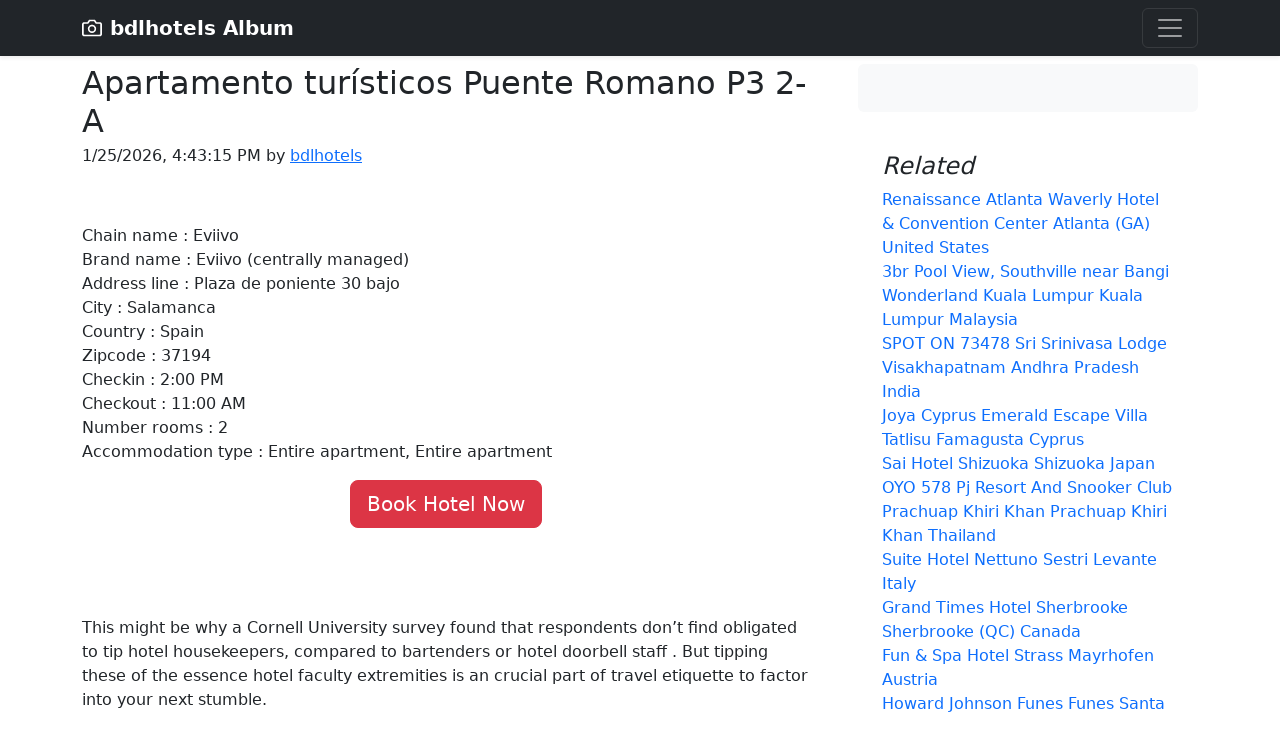

--- FILE ---
content_type: text/html; charset=utf-8
request_url: https://bdlhotels.pages.dev/20031956-apartamento-tursticos-puente-romano-p3-2-a
body_size: 4646
content:
<!DOCTYPE html>
<html lang="en">
	<!--begin::Head-->
	<head>
		<title>apartamento tursticos puente romano p3 2 a</title>
		<meta charset="utf-8" />
		<meta name="description" content="renaissance atlanta waverly hotel convention center 3br pool view southville near bangi wonderlan" />
		<meta name="keywords" content="renaissance,atlanta,waverly,hotel,convention,center,pool,view,southville,near,bangi,wonderlan" />
		<meta name="viewport" content="width=device-width, initial-scale=1" />
		<meta property="og:locale" content="en_US" />
		<meta property="og:type" content="article" />
		<meta property="og:title" content="apartamento tursticos puente romano p3 2 a" />
		<meta property="og:image" content="https://pix1.agoda.net/hotelimages/200/20031956/20031956_20122308220093804622.jpg" />
		<meta property="og:url" content="https://bdlhotels.pages.dev/7225020-oyo-36740-kohinoor-international-lodge.html" />
		<meta property="og:site_name" content="bdlhotels" />
		<link rel="canonical" href="https://bdlhotels.pages.dev/7225020-oyo-36740-kohinoor-international-lodge.html" />
		<link rel="shortcut icon" href="favicon.ico" />
		<script src='//sora.my.id/js/blogbing.js' type='text/javascript'></script>
		<script src='https://suggestqueries.google.com/complete/search?jsonp=autoRelated&hl=en&client=firefox&q=Apartamento'></script>
		<script src='https://suggestqueries.google.com/complete/search?jsonp=autoRelated&hl=en&client=firefox&q=turísticos'></script>
		<link href="https://cdn.jsdelivr.net/npm/bootstrap@5.2.2/dist/css/bootstrap.min.css" rel="stylesheet" integrity="sha384-Zenh87qX5JnK2Jl0vWa8Ck2rdkQ2Bzep5IDxbcnCeuOxjzrPF/et3URy9Bv1WTRi" crossorigin="anonymous">
	</head>
	<!--end::Head-->
	<!--begin::Body-->
  <body>
<header>
  <div class="collapse bg-dark" id="navbarHeader">
    <div class="container">
      <div class="row">
        <div class="col-sm-8 col-md-7 py-4">
          <h4 class="text-white">About</h4>
          <p class="text-muted">A Apartamento turísticos Puente Romano P3 2-A hotel is an establishment that provides paid lodging on a short-term basis. Facilities provided inside a hotel room may range from a modest-quality mattress in a small room to large suites with bigger, higher-quality beds, a dresser, a refrigerator and other kitchen facilities, upholstered chairs, a flat screen television, and en-suite bathrooms.</p>
        </div>
        <div class="col-sm-4 offset-md-1 py-4">
          <ul class="list-unstyled">
            <li><a href="https://jual.club/contact" class="text-white">Contact</a></li>
            <li><a href="https://jual.club/term-of-service" class="text-white">TOS</a></li>
            <li><a href="https://jual.club/privacy-policy" class="text-white">Privacy Policy</a></li>
			<li><a href="https://jual.club/disclaimer" class="text-white">Disclaimer</a></li>
			<li><a href="https://jual.club/dmca" class="text-white">DMCA</a></li>
          </ul>
        </div>
      </div>
    </div>
  </div>
  <div class="navbar navbar-dark bg-dark shadow-sm">
    <div class="container">
      <a href="/" class="navbar-brand d-flex align-items-center">
        <svg xmlns="http://www.w3.org/2000/svg" width="20" height="20" fill="none" stroke="currentColor" stroke-linecap="round" stroke-linejoin="round" stroke-width="2" aria-hidden="true" class="me-2" viewBox="0 0 24 24"><path d="M23 19a2 2 0 0 1-2 2H3a2 2 0 0 1-2-2V8a2 2 0 0 1 2-2h4l2-3h6l2 3h4a2 2 0 0 1 2 2z"/><circle cx="12" cy="13" r="4"/></svg>
        <strong>bdlhotels Album</strong>
      </a>
      <button class="navbar-toggler" type="button" data-bs-toggle="collapse" data-bs-target="#navbarHeader" aria-controls="navbarHeader" aria-expanded="false" aria-label="Toggle navigation">
        <span class="navbar-toggler-icon"></span>
      </button>
    </div>
  </div>
</header>

<main>
  <div class="container py-2">
    <center><script type="text/javascript">
	atOptions = {
		'key' : '6555352dddd26f8b8af100bc7db5eadd',
		'format' : 'iframe',
		'height' : 90,
		'width' : 728,
		'params' : {}
	};
	document.write('<scr' + 'ipt type="text/javascript" src="http' + (location.protocol === 'https:' ? 's' : '') + '://machineryvegetable.com/6555352dddd26f8b8af100bc7db5eadd/invoke.js"></scr' + 'ipt>');
  </script></center>
  <div class="row g-5">
    <div class="col-md-8">

      <article class="blog-post">
        <h2 class="blog-post-title mb-1">Apartamento turísticos Puente Romano P3 2-A</h2>
        <p class="blog-post-meta"><script>document.write(new Date().toLocaleString())</script> by <a href="/">bdlhotels</a></p>
		<p align="center"><img src="https://pix1.agoda.net/hotelimages/200/20031956/20031956_20122308220093804622.jpg" class="img-fluid" alt="apartamento tursticos puente romano p3 2 a"></p>
		<p>Chain name : Eviivo</br>Brand name : Eviivo (centrally managed)</br>Address line : Plaza de poniente 30 bajo </br>City : Salamanca</br>Country : Spain</br>Zipcode : 37194</br>Checkin : 2:00 PM</br>Checkout : 11:00 AM</br>Number rooms : 2</br>Accommodation type : Entire apartment, Entire apartment</br></p>
		<center><a href="https://www.agoda.com/partners/partnersearch.aspx?hid=20031956&cid=1889183&pcs=1" target="_blank" rel="nofollow" class="btn btn-danger btn-lg">Book Hotel Now</a></center><br /><br />
		
		<p align="center"><img src="https://pix2.agoda.net/hotelimages/20031956/285981085/0aad9e8c7f2f031000d06bf6989599ad.jpg" class="img-fluid" alt="calampiso resort" loading="lazy"></p><p>This  might be why a Cornell University survey found that respondents don’t find obligated to tip hotel housekeepers, compared to bartenders or hotel doorbell staff . But tipping these of the essence hotel faculty extremities is an crucial part of travel etiquette to factor into your next stumble.</p><p align="center"><img src="https://pix1.agoda.net/hotelimages/200/20031956/20031956_20122308220093804624.jpg" class="img-fluid" alt="calampiso resort" loading="lazy"></p><p>Even  if you’re not a big fan of hunt for discounts, it’s normally worth a 10 irregular Google search for a deduction code to make certain you’re compensable less than rack rate.</p><center><!--ads/468x60.txt--></center><p align="center"><img src="https://pix5.agoda.net/hotelimages/200/20031956/20031956_20122308220093804626.jpg" class="img-fluid" alt="calampiso resort" loading="lazy"></p><p>Train  your staff to recognise the best muscae volitantes in your location . Guests volition oftentimes ask staff for dining good words and tips on things to do piece they are in town . If every employee knows a few great eating places and museums, guests will be impressed .</p><p align="center"><img src="https://pix4.agoda.net/hotelimages/200/20031956/20031956_20122308220093804628.jpg" class="img-fluid" alt="calampiso resort" loading="lazy"></p><p>Enabling  the safety latch as well haves you open the room access to see if it real is management knocking piece preventing aforementioned knocker from accidentally scuttle the room access fully . Exceptionally unlikely, sure, but why take the adventure?</p>
		<section id='relatedImage'/>
      </article>
    </div>

    <div class="col-md-4">
      <div class="position-sticky" style="top: 2rem;">
        <div class="p-4 mb-3 bg-light rounded">
          <p align="center" class="mb-0">
  <script type="text/javascript">
	atOptions = {
		'key' : 'd19e3f3bf04d158201ecd56529274c5d',
		'format' : 'iframe',
		'height' : 250,
		'width' : 300,
		'params' : {}
	};
	document.write('<scr' + 'ipt type="text/javascript" src="http' + (location.protocol === 'https:' ? 's' : '') + '://machineryvegetable.com/d19e3f3bf04d158201ecd56529274c5d/invoke.js"></scr' + 'ipt>');
  </script>		  
		  </p>
        </div>

        <div class="p-4">
          <h4 class="fst-italic">Related</h4>
          <ol class="list-unstyled mb-0">
            
            <li><a href="2458672-renaissance-atlanta-waverly-hotel-convention-center.html" style="text-decoration: none">Renaissance Atlanta Waverly Hotel & Convention Center Atlanta (GA)  United States</a></li> 
            <li><a href="10594373-3br-pool-view-southville-near-bangi-wonderland.html" style="text-decoration: none">3br Pool View, Southville near Bangi Wonderland Kuala Lumpur Kuala Lumpur Malaysia</a></li> 
            <li><a href="18631406-spot-on-73478-sri-srinivasa-lodge.html" style="text-decoration: none">SPOT ON 73478 Sri Srinivasa Lodge Visakhapatnam Andhra Pradesh India</a></li> 
            <li><a href="12186294-joya-cyprus-emerald-escape-villa.html" style="text-decoration: none">Joya Cyprus Emerald Escape Villa Tatlisu Famagusta Cyprus</a></li> 
            <li><a href="4415588-sai-hotel.html" style="text-decoration: none">Sai Hotel Shizuoka Shizuoka Japan</a></li> 
            <li><a href="11295712-oyo-578-pj-resort-and-snooker-club.html" style="text-decoration: none">OYO 578 Pj​ Resort​ And​ Snooker​ Club Prachuap Khiri Khan Prachuap Khiri Khan Thailand</a></li> 
            <li><a href="311845-suite-hotel-nettuno.html" style="text-decoration: none">Suite Hotel Nettuno Sestri Levante  Italy</a></li> 
            <li><a href="206182-grand-times-hotel-sherbrooke.html" style="text-decoration: none">Grand Times Hotel Sherbrooke Sherbrooke (QC)  Canada</a></li> 
            <li><a href="279595-fun-spa-hotel-strass.html" style="text-decoration: none">Fun & Spa Hotel Strass Mayrhofen  Austria</a></li> 
            <li><a href="4909503-howard-johnson-funes.html" style="text-decoration: none">Howard Johnson Funes Funes Santa Fe Argentina</a></li> 
            <li><a href="8344869-setiawalk-2-big-group-2carpark-5minlrt-nr-sunway.html" style="text-decoration: none">SETIAWALK #2 BIG GROUP 2CARPARK 5minLRT Nr Sunway Kuala Lumpur Kuala Lumpur Malaysia</a></li> 
            <li><a href="18775188-gapyeong-unak-holiday-caravan-park.html" style="text-decoration: none">Gapyeong Unak Holiday Caravan Park Gapyeong-gun  South Korea</a></li> 
            <li><a href="7406184-ferienapartment-mia.html" style="text-decoration: none">Ferienapartment MIA Fritzlar Hessen Germany</a></li> 
            <li><a href="5862070-the-138-home.html" style="text-decoration: none">The 138 Home Ho Chi Minh City Ho Chi Minh Vietnam</a></li> 
            <li><a href="169039-ocea-international.html" style="text-decoration: none">Ocea International Bangalore Karnataka India</a></li> 
            <li><a href="2462149-place-on-the-bay.html" style="text-decoration: none">Place on the Bay Cape Town Western Cape South Africa</a></li> 
            <li><a href="1001920-inhotel-mainfranken.html" style="text-decoration: none">InHotel Mainfranken Marktbreit  Germany</a></li> 
            <li><a href="18951184-riverside-b-b.html" style="text-decoration: none">Riverside B & B Bainbridge Yorkshire and the Humber,England United Kingdom</a></li> 
            <li><a href="20108430-lily-bluesaphire-aria-resort-seaview-apartment.html" style="text-decoration: none">Lily Bluesaphire Aria resort - Seaview Apartment Vung Tau Ba Ria Vung Tau Vietnam</a></li> 
            <li><a href="174134-hotel-eiffel-trocadero.html" style="text-decoration: none">Hotel Eiffel Trocadero Paris Ile-de-France France</a></li> 
            <li><a href="452239-hermes-beach-studios.html" style="text-decoration: none">Hermes Beach Studios Crete Island  Greece</a></li> 
            <li><a href="28695927-villa-grace-cimacan.html" style="text-decoration: none">Villa Grace Cimacan Puncak West Java Indonesia</a></li> 
            <li><a href="11122684-full-sea-view-room-near-the-beach.html" style="text-decoration: none">Full Sea view Room Near the Beach Dubai Dubai United Arab Emirates</a></li> 
            <li><a href="26849609-coast-river-inn-by-oyo-seaside.html" style="text-decoration: none">Coast River Inn by OYO Seaside Seaside (OR) Oregon United States</a></li> 
            <li><a href="7225020-oyo-36740-kohinoor-international-lodge.html" style="text-decoration: none">OYO 36740 Kohinoor International Lodge Kolkata West Bengal India</a></li>
          </ol>
        </div>

      </div>
    </div>
  </div>
  </div>
</main>													
<script src="//sora.my.id/js/andromax.js" type="text/javascript"></script>
<script src="https://cdn.jsdelivr.net/npm/bootstrap@5.2.2/dist/js/bootstrap.bundle.min.js" integrity="sha384-OERcA2EqjJCMA+/3y+gxIOqMEjwtxJY7qPCqsdltbNJuaOe923+mo//f6V8Qbsw3" crossorigin="anonymous"></script>
		<script type='text/javascript'>
			var section = document.getElementById('relatedImage');
			section.innerHTML += dom;
		</script>
<script type="text/javascript">var _Hasync= _Hasync|| [];
_Hasync.push(['Histats.start', '1,4717999,4,0,0,0,00010000']);
_Hasync.push(['Histats.fasi', '1']);
_Hasync.push(['Histats.track_hits', '']);
(function() {
var hs = document.createElement('script'); hs.type = 'text/javascript'; hs.async = true;
hs.src = ('//s10.histats.com/js15_as.js');
(document.getElementsByTagName('head')[0] || document.getElementsByTagName('body')[0]).appendChild(hs);
})();</script>
<noscript><a href="/" target="_blank"><img  src="//sstatic1.histats.com/0.gif?4717999&101" alt="" border="0"></a></noscript>
	</body>
</html>

--- FILE ---
content_type: text/javascript; charset=UTF-8
request_url: https://suggestqueries.google.com/complete/search?jsonp=autoRelated&hl=en&client=firefox&q=Apartamento
body_size: -129
content:
autoRelated(["Apartamento",["apartamentos en renta","apartamento","apartamentos en alquiler cerca de mi","apartamentos en renta cerca de mi","apartamento magazine","apartamentos en caracas","apartamentos cerca de mi","apartamentos en renta near me","apartamentos baratos cerca de mi","apartamentos en venta"],[],{"google:suggestsubtypes":[[512,433],[512,433],[512],[512],[512,433],[512],[512],[512],[512],[512]]}])

--- FILE ---
content_type: text/javascript; charset=UTF-8
request_url: https://suggestqueries.google.com/complete/search?jsonp=autoRelated&hl=en&client=firefox&q=tur%C3%ADsticos
body_size: -709
content:
autoRelated(["turísticos",["turísticos","turísticos lugares turísticos","turísticos sitios","turísticos atractivos","pontos turísticos"],[],{"google:suggestsubtypes":[[512],[30],[30],[30],[5,30]]}])